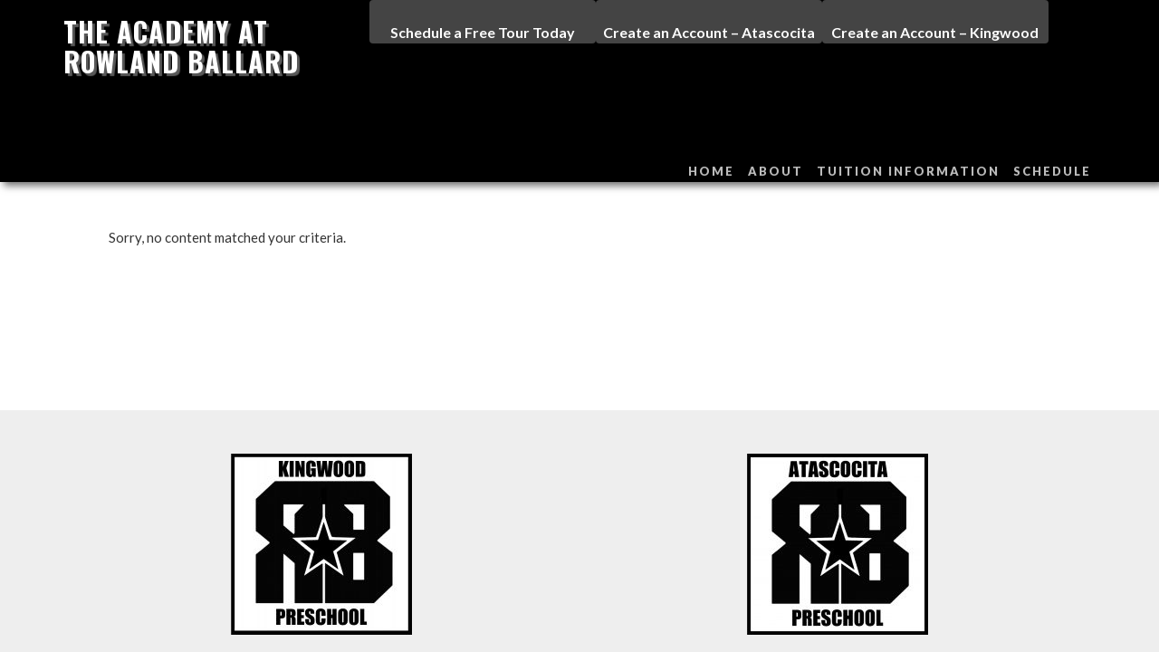

--- FILE ---
content_type: text/html; charset=UTF-8
request_url: https://rowlandbacademy.com/tag/friends/
body_size: 9090
content:
<!DOCTYPE html>
<html lang="en-US"
prefix="og: https://ogp.me/ns#" >
<head >
<meta charset="UTF-8" />
<meta name="viewport" content="width=device-width, initial-scale=1" />
<!-- All in One SEO 4.1.4.5 -->
<title>friends | The Academy at Rowland Ballard</title>
<meta name="robots" content="max-image-preview:large" />
<link rel="canonical" href="https://rowlandbacademy.com/tag/friends/" />
<meta name="google" content="nositelinkssearchbox" />
<script type="application/ld+json" class="aioseo-schema">
{"@context":"https:\/\/schema.org","@graph":[{"@type":"WebSite","@id":"https:\/\/rowlandbacademy.com\/#website","url":"https:\/\/rowlandbacademy.com\/","name":"The Academy at Rowland Ballard","inLanguage":"en-US","publisher":{"@id":"https:\/\/rowlandbacademy.com\/#organization"}},{"@type":"Organization","@id":"https:\/\/rowlandbacademy.com\/#organization","name":"The Academy at Rowland Ballard","url":"https:\/\/rowlandbacademy.com\/"},{"@type":"BreadcrumbList","@id":"https:\/\/rowlandbacademy.com\/tag\/friends\/#breadcrumblist","itemListElement":[{"@type":"ListItem","@id":"https:\/\/rowlandbacademy.com\/#listItem","position":1,"item":{"@type":"WebPage","@id":"https:\/\/rowlandbacademy.com\/","name":"Home","description":"Schedule a tour today!","url":"https:\/\/rowlandbacademy.com\/"},"nextItem":"https:\/\/rowlandbacademy.com\/tag\/friends\/#listItem"},{"@type":"ListItem","@id":"https:\/\/rowlandbacademy.com\/tag\/friends\/#listItem","position":2,"item":{"@type":"WebPage","@id":"https:\/\/rowlandbacademy.com\/tag\/friends\/","name":"friends","url":"https:\/\/rowlandbacademy.com\/tag\/friends\/"},"previousItem":"https:\/\/rowlandbacademy.com\/#listItem"}]},{"@type":"CollectionPage","@id":"https:\/\/rowlandbacademy.com\/tag\/friends\/#collectionpage","url":"https:\/\/rowlandbacademy.com\/tag\/friends\/","name":"friends | The Academy at Rowland Ballard","inLanguage":"en-US","isPartOf":{"@id":"https:\/\/rowlandbacademy.com\/#website"},"breadcrumb":{"@id":"https:\/\/rowlandbacademy.com\/tag\/friends\/#breadcrumblist"}}]}
</script>
<!-- All in One SEO -->
<!-- Google Tag Manager for WordPress by gtm4wp.com -->
<script data-cfasync="false" data-pagespeed-no-defer>
var gtm4wp_datalayer_name = "dataLayer";
var dataLayer = dataLayer || [];
</script>
<!-- End Google Tag Manager for WordPress by gtm4wp.com --><link rel='dns-prefetch' href='//fonts.googleapis.com' />
<link rel='dns-prefetch' href='//s.w.org' />
<link rel="alternate" type="application/rss+xml" title="The Academy at Rowland Ballard &raquo; Feed" href="https://rowlandbacademy.com/feed/" />
<link rel="alternate" type="application/rss+xml" title="The Academy at Rowland Ballard &raquo; Comments Feed" href="https://rowlandbacademy.com/comments/feed/" />
<link rel="alternate" type="application/rss+xml" title="The Academy at Rowland Ballard &raquo; friends Tag Feed" href="https://rowlandbacademy.com/tag/friends/feed/" />
<!-- This site uses the Google Analytics by MonsterInsights plugin v8.19 - Using Analytics tracking - https://www.monsterinsights.com/ -->
<!-- Note: MonsterInsights is not currently configured on this site. The site owner needs to authenticate with Google Analytics in the MonsterInsights settings panel. -->
<!-- No tracking code set -->
<!-- / Google Analytics by MonsterInsights -->
<script type="text/javascript">
window._wpemojiSettings = {"baseUrl":"https:\/\/s.w.org\/images\/core\/emoji\/13.0.1\/72x72\/","ext":".png","svgUrl":"https:\/\/s.w.org\/images\/core\/emoji\/13.0.1\/svg\/","svgExt":".svg","source":{"concatemoji":"https:\/\/rowlandbacademy.com\/wp-includes\/js\/wp-emoji-release.min.js?ver=5.7.14"}};
!function(e,a,t){var n,r,o,i=a.createElement("canvas"),p=i.getContext&&i.getContext("2d");function s(e,t){var a=String.fromCharCode;p.clearRect(0,0,i.width,i.height),p.fillText(a.apply(this,e),0,0);e=i.toDataURL();return p.clearRect(0,0,i.width,i.height),p.fillText(a.apply(this,t),0,0),e===i.toDataURL()}function c(e){var t=a.createElement("script");t.src=e,t.defer=t.type="text/javascript",a.getElementsByTagName("head")[0].appendChild(t)}for(o=Array("flag","emoji"),t.supports={everything:!0,everythingExceptFlag:!0},r=0;r<o.length;r++)t.supports[o[r]]=function(e){if(!p||!p.fillText)return!1;switch(p.textBaseline="top",p.font="600 32px Arial",e){case"flag":return s([127987,65039,8205,9895,65039],[127987,65039,8203,9895,65039])?!1:!s([55356,56826,55356,56819],[55356,56826,8203,55356,56819])&&!s([55356,57332,56128,56423,56128,56418,56128,56421,56128,56430,56128,56423,56128,56447],[55356,57332,8203,56128,56423,8203,56128,56418,8203,56128,56421,8203,56128,56430,8203,56128,56423,8203,56128,56447]);case"emoji":return!s([55357,56424,8205,55356,57212],[55357,56424,8203,55356,57212])}return!1}(o[r]),t.supports.everything=t.supports.everything&&t.supports[o[r]],"flag"!==o[r]&&(t.supports.everythingExceptFlag=t.supports.everythingExceptFlag&&t.supports[o[r]]);t.supports.everythingExceptFlag=t.supports.everythingExceptFlag&&!t.supports.flag,t.DOMReady=!1,t.readyCallback=function(){t.DOMReady=!0},t.supports.everything||(n=function(){t.readyCallback()},a.addEventListener?(a.addEventListener("DOMContentLoaded",n,!1),e.addEventListener("load",n,!1)):(e.attachEvent("onload",n),a.attachEvent("onreadystatechange",function(){"complete"===a.readyState&&t.readyCallback()})),(n=t.source||{}).concatemoji?c(n.concatemoji):n.wpemoji&&n.twemoji&&(c(n.twemoji),c(n.wpemoji)))}(window,document,window._wpemojiSettings);
</script>
<style type="text/css">
img.wp-smiley,
img.emoji {
display: inline !important;
border: none !important;
box-shadow: none !important;
height: 1em !important;
width: 1em !important;
margin: 0 .07em !important;
vertical-align: -0.1em !important;
background: none !important;
padding: 0 !important;
}
</style>
<!-- <link rel='stylesheet' id='parallax-pro-theme-css'  href='https://rowlandbacademy.com/wp-content/themes/parallax-pro/style.css?ver=1.2' type='text/css' media='all' /> -->
<!-- <link rel='stylesheet' id='wp-block-library-css'  href='https://rowlandbacademy.com/wp-includes/css/dist/block-library/style.min.css?ver=5.7.14' type='text/css' media='all' /> -->
<!-- <link rel='stylesheet' id='custom-style-css'  href='https://rowlandbacademy.com/wp-content/plugins/thrivehive/css/custom_style.css?ver=5.7.14' type='text/css' media='all' /> -->
<!-- <link rel='stylesheet' id='thrivehive-grid-css'  href='https://rowlandbacademy.com/wp-content/plugins/thrivehive/css/minimal_foundation_grid.min.css?ver=1' type='text/css' media='all' /> -->
<!-- <link rel='stylesheet' id='prefix-font-awesome-css'  href='https://rowlandbacademy.com/wp-content/plugins/thrivehive/css/fontawesome/css/font-awesome.min.css' type='text/css' media='all' /> -->
<!-- <link rel='stylesheet' id='wc-shortcodes-style-css'  href='https://rowlandbacademy.com/wp-content/plugins/wc-shortcodes/public/assets/css/style.css?ver=3.46' type='text/css' media='all' /> -->
<!-- <link rel='stylesheet' id='dashicons-css'  href='https://rowlandbacademy.com/wp-includes/css/dashicons.min.css?ver=5.7.14' type='text/css' media='all' /> -->
<link rel="stylesheet" type="text/css" href="//rowlandbacademy.com/wp-content/cache/wpfc-minified/dhrlf8i4/bg480.css" media="all"/>
<link rel='stylesheet' id='parallax-google-fonts-css'  href='//fonts.googleapis.com/css?family=Montserrat%7CSorts+Mill+Goudy&#038;ver=1.2' type='text/css' media='all' />
<!-- <link rel='stylesheet' id='fancybox-css'  href='https://rowlandbacademy.com/wp-content/plugins/easy-fancybox/css/jquery.fancybox.min.css?ver=1.3.24' type='text/css' media='screen' /> -->
<link rel="stylesheet" type="text/css" href="//rowlandbacademy.com/wp-content/cache/wpfc-minified/lxvb2nqa/bg480.css" media="screen"/>
<!-- <link rel='stylesheet' id='nextgen_widgets_style-css'  href='https://rowlandbacademy.com/wp-content/plugins/nextgen-gallery/products/photocrati_nextgen/modules/widget/static/widgets.css?ver=3.16' type='text/css' media='all' /> -->
<!-- <link rel='stylesheet' id='nextgen_basic_thumbnails_style-css'  href='https://rowlandbacademy.com/wp-content/plugins/nextgen-gallery/products/photocrati_nextgen/modules/nextgen_basic_gallery/static/thumbnails/nextgen_basic_thumbnails.css?ver=3.16' type='text/css' media='all' /> -->
<!-- <link rel='stylesheet' id='nextgen_basic_slideshow_style-css'  href='https://rowlandbacademy.com/wp-content/plugins/nextgen-gallery/products/photocrati_nextgen/modules/nextgen_basic_gallery/static/slideshow/ngg_basic_slideshow.css?ver=3.16' type='text/css' media='all' /> -->
<!-- <link rel='stylesheet' id='forget-about-shortcode-buttons-css'  href='https://rowlandbacademy.com/wp-content/plugins/forget-about-shortcode-buttons/public/css/button-styles.css?ver=2.1.2' type='text/css' media='all' /> -->
<!-- <link rel='stylesheet' id='wordpresscanvas-font-awesome-css'  href='https://rowlandbacademy.com/wp-content/plugins/wc-shortcodes/public/assets/css/font-awesome.min.css?ver=4.7.0' type='text/css' media='all' /> -->
<link rel="stylesheet" type="text/css" href="//rowlandbacademy.com/wp-content/cache/wpfc-minified/lljrbuk1/bg480.css" media="all"/>
<script src='//rowlandbacademy.com/wp-content/cache/wpfc-minified/7wq113jo/bg480.js' type="text/javascript"></script>
<!-- <script type='text/javascript' src='https://rowlandbacademy.com/wp-includes/js/jquery/jquery.min.js?ver=3.5.1' id='jquery-core-js'></script> -->
<!-- <script type='text/javascript' src='https://rowlandbacademy.com/wp-includes/js/jquery/jquery-migrate.min.js?ver=3.3.2' id='jquery-migrate-js'></script> -->
<!--[if lt IE 9]>
<script type='text/javascript' src='https://rowlandbacademy.com/wp-content/themes/genesis/lib/js/html5shiv.min.js?ver=3.7.3' id='html5shiv-js'></script>
<![endif]-->
<script src='//rowlandbacademy.com/wp-content/cache/wpfc-minified/7vftvbfm/bg480.js' type="text/javascript"></script>
<!-- <script type='text/javascript' src='https://rowlandbacademy.com/wp-content/themes/parallax-pro/js/responsive-menu.js?ver=1.0.0' id='parallax-responsive-menu-js'></script> -->
<link rel="https://api.w.org/" href="https://rowlandbacademy.com/wp-json/" /><link rel="alternate" type="application/json" href="https://rowlandbacademy.com/wp-json/wp/v2/tags/18" /><link rel="EditURI" type="application/rsd+xml" title="RSD" href="https://rowlandbacademy.com/xmlrpc.php?rsd" />
<link rel="wlwmanifest" type="application/wlwmanifest+xml" href="https://rowlandbacademy.com/wp-includes/wlwmanifest.xml" /> 
<meta name="generator" content="WordPress 5.7.14" />
<style>form .message-textarea {display: none !important; }</style>
<style type='text/css'>
/* nav bg */
body .site-header {
background:#000;
}
/* nav item color */
body .site-header .wrap .genesis-nav-menu a {
color:/*th_style: [color]*/#bbbbbb;
}
/* nav item color hover */
body .site-header .wrap .genesis-nav-menu a:hover, body .site-header .wrap .genesis-nav-menu a:hover:visited {
color:/*th_style: [color]*/#ffffff;
}
/* selected nav item color */
body .site-header .wrap .genesis-nav-menu .current-menu-item a {
color:/*th_style: [color]*/#ffffff;
}
/* blog pagination button link background color */
.archive-pagination li a {
background-color:/*th_style: [color]*/#0a259e;
}
/*  blog pagination current button link background color */
.archive-pagination .active a {
background-color:/*th_style: [color]*/#0e36e6;
}
/* blog pagination button link hover background color */
.archive-pagination li a:hover {
background-color:/*th_style: [color]*/#0e36e6;
}
/* blog linked title color */
.entry-title a {
color:/*th_style: [color]*/#0e36e6;
}
/* blog linked title color (hover) */
.entry-title a:hover {
color:/*th_style: [color]*/#0a259e;
}
/* Site Title */
.site-title a, .site-title a:hover {
color:/*th_style: [color]*/#0e36e6;
}
/* Page Title */
.entry-title {
color:/*th_style: [color]*/#0e36e6;
}
/* Site Text */
body {
color:/*th_style: [color]*/#333333;
}
/* Links */
a {
color:/*th_style: [color]*/#0e36e6;
}
/* Links (Hover) */
a:hover {
color:/*th_style: [color]*/#0a259e;
}
/* Large Heading */
h2 {
color:/*th_style: [color]*/#0e36e6;
}
/* Medium Heading */
h3 {
color:/*th_style: [color]*/#0e36e6;
}
/* Small Heading */
h4 {
color:/*th_style: [color]*/#0a259e;
}
/* Footer */
.site-footer {
background-color:/*th_style: [color]*/#0a259e;
}
/* Footer Text */
.site-footer p, .site-footer a, .site-footer a:hover {
color:#fff;
}
/* Blog Comment Button */
input[type='submit'] {
color:/*th_style: [color]*/#ffffff;
}
/* Blog Comment Button (Hover) */
input:hover[type='submit'] {
color:/*th_style: [color]*/#ffffff;
}
/* Social Links in Sidebar */
.social-widgets widget a {
color:/*th_style: [color]*/#0e36e6;
}
/* Social Links in Sidebar (Hover) */
.social-widgets widget a:hover {
color:/*th_style: [color]*/#0a259e;
}
/* Site Header */
body .site-header {
background:/*th_style: [color]*/#000000;
}
/* Site Title (Hover) */
.site-title a:hover {
color:#fff;
}
</style><style type='text/css'>@import url('https://fonts.googleapis.com/css?family=Lato:400,400i,700,700i,900|Oswald:400,500,600,700');
/*HEADER*/
body .site-header {
box-shadow: 4px 4px 8px #6F6F6F;
position: static;
}
.title-area {
width: 25%;
}
#header, .header-image .site-title a {
min-height: 90px;
}
.header-image .site-title > a {
height: 140px;
}
.site-title a, .site-title a:hover {
font-family: 'Oswald', sans-serif !important;
text-transform: uppercase !important;
font-size: 30px;
text-shadow: 3px 3px 1px rgba(222, 222, 222, 0.4);
font-weight: 700;
}
.site-header .widget-area {
width: 75%;
}
/*NAV*/
.genesis-nav-menu a {
font-family: 'Lato', sans-serif !important;
font-size: 13px;
letter-spacing: 2px;
padding: 5px;
font-weight: 900;
}
body .site-header .wrap .sub-menu .current-menu-item  a {
border-bottom: 0px solid #FED03C !important;
}
.site-header .sub-menu a {
letter-spacing: 0px !important;
}
.site-header .sub-menu a {
font-family: 'Lato', sans-serif !important;
text-transform: capitalize !important;
font-variant: normal;
}
/*HOME SECTIONS*/
.home-even, .home-odd {
font-size: 15px;
}
.home-section-1 {
padding: 250px;
background-position: center !important;
}
.home-section-1 .wrap {
padding: 10px;
background: rgba(255, 255, 255, .75);
float: right;
}
.home-section-1 h1 {
color: #000;
font-weight: 700;
font-size: 50px;
margin-bottom: 0;
}
.home-section-2 {
padding: 60px 0 60px;
background-color: #eeeeee !important;
background-image: url("https://rowlandbacademy.com/wp-content/uploads/2019/02/batthern.png") !important;
}
.home-section-2 .wrap {
background: rgba(255, 255, 255, 0.8);
padding: 2%;
max-width: 100%;
}
.home-section-2 img {
width: 100%;
height: auto;
}
.home-section-2 h3 {
text-transform: uppercase;
font-size: 30px;
}
.home-section-3 {
padding: 75px 0;
background-position: 50% 0px !important;
background-size: cover !important;
}
.home-section-3 .wrap {
background: rgba(254, 254, 255, 0.8);
padding: 55px;
box-shadow: 1px 1px 2px #333;
}
.home-section-3 h2 {
color: #0e36e6;
text-transform: uppercase;
font-weight: 600;
font-size: 37px;
}
.home-section-3 p {
color: #333 !important;
font-size: 15px !important;
}
/* BUTTON */
.thrivehive-button {
font-family: 'Oswald', sans-serif !important;
border: 0px solid white !important;
font-size: 19px !important;
letter-spacing: 2px;
border-radius: 0px !important;
text-transform: uppercase !important;
font-variant: none !important;
margin: 15px 10px 15px 0px !important;
padding: 10px 20px !important;
}
.th_button {
background: #0e36e6;
color: white;
padding: 8px 25px;
display: inline;
}
.th_button:hover {
background: #0a259e;
opacity: .7;
}
button, input[type="button"], input[type="reset"], input[type="submit"], .button, input:hover[type="submit"], .button:hover {
font-family: 'Oswald', sans-serif !important;
}
.button {
font-family: 'Oswald', sans-serif !important;
background-color: #0a259e !important;
border-radius: 0px !important;
}
/*BODY*/
body {
font-family: 'Lato', sans-serif;
font-size: 15px;
}
.theme-name-parallax-pro .site-inner {
margin-top: 50px;
}
.parallax-home .site-inner {
margin-top: 0px;
}
.widget-wrap a {
margin: 0px;
}
.entry-title {
font-size: 46px;
text-align: left;
}
.entry-header:after {
border-bottom: 2px solid #eee;  
width: 100%;
margin: 0 auto 40px;
padding-bottom: 0;
}
h1 {
font-family: 'Oswald', sans-serif;
text-transform: uppercase;
font-weight: 600;
letter-spacing: 2px;
}
h2 {
font-family: 'Oswald', sans-serif;
font-size: 30px;
letter-spacing: 2px;
font-weight: 600;
}
h3, h4, h5, h6 {
font-family: 'Oswald', sans-serif;
font-weight: 600;
}
h3 {
letter-spacing: 2px;
font-size: 27px;
font-weight: 900;
}
h4 {
font-size: 19px;
}
hr {
border: 1px solid #eee;
margin-bottom: 25px;
}
p.entry-meta {
font-size: 15px;
margin-bottom: 10px;
text-align: left;
}
.page-id-354 table {
background: #4C4C4C;
color: white;
}
.page-id-354 td {
padding: 1%;
}
.page-id-354 td a, .page-id-354 td a:hover {
color: white;
}
/* FORMS */
input, select, textarea {
padding: 8px;
font-size: 14px;
}
.error-block {
min-height: 0.6em !important;
}
input[type='submit'], input.hivesubmit {
color: #fff !important;
background-color: #0e36e6 !important;
font-family: 'Oswald', sans-serif !important;
border-radius: 0px !important;
}
input[type='submit']:hover, input.hivesubmit:hover {
font-family: 'Oswald', sans-serif !important;
background-color: #0a259e !important;
color: #fff !important;
border-radius: 0px !important;
}
form.hiveform input[type=text], form.hiveform textarea {
height: 40px;
font-family: 'Lato', sans-serif !important;
color: #4D4D4D;
}
form.hiveform label {
font-family: 'Lato', sans-serif !important;
font-size: 15px;
}
form.hiveform, form.hiveform label, form.hiveform input[type=text], form.hiveform textarea {
width: 100% !important;
}
input[type="submit"]:hover {
background-color: #0e36e6;
}
form.hiveform input.hivesubmit { 
width: 130px;
}
body:not(.theme-name-changeling) form#thrivehive-form22409 {
max-width: 100% !important;
}
/* SIDEBAR */
.sidebar {
text-align: center !important;
padding: 25px;
margin-bottom: 30px;
background: #eee;
}
.sidebar .widget {
margin-bottom: 0;
}
.phone-number.widget .heading {
font-family: 'Oswald', sans-serif !important;
font-size: 21px;
text-transform: uppercase;
margin-bottom: 5px;
color: #0e36e6 !important;
font-size: 36px;
}
.phone-number.widget .phone-number-text {
font-family: 'Oswald', sans-serif !important;
color: #0e36e6 !important;
font-size: 19px;
}
.fa.th-social-icon {
font-size: 1em;
background: #0e36e6;
color: #f5f5f5;
padding: 10px;
width: 45px;
}
.sidebar h4 {
font-family: 'Oswald', sans-serif !important;
text-transform: uppercase;
color: #0e36e6;
font-size: 19px;
letter-spacing: 2px;
}
.sidebar .columns {
width: 100%;
}
.sidebar td, .sidebar p {
color: #333;
font-family: 'Lato', sans-serif;
font-size: 15px;
}
/*FOOTER*/
.footer-widgets {
background-color: #eee;
color: #000 !important;
font-size: 15px;
padding: 20px 0;
}
.footer-widgets .entry {
margin-bottom: 0;
}
.footer-widgets .fa.th-social-icon {
font-size: 1.5em;
}
.footer-widgets a, .footer-widgets a:hover {
color: #0e36e6 !important;
}
.footer-widgets a.thrivehive-button, .footer-widgets a:hover.thrivehive-button {
color: #fff !important;
}
.site-footer {
padding: 10px 0;
position: absolute;
width: 100% !important;
}
.site-footer p {
font-family: 'Oswald', sans-serif !important;
font-size: 12px;
}
.site-footer a {
font-family: 'Oswald', sans-serif !important;
font-size: 12px;
}
#fancybox-wrap { 
transform: initial !important; 
-webkit-transform: initial !important; 
}
#fancybox-title-over {
display: none;
}
/*MEDIA QUERIES*/
@media (max-width: 1140px) {
.home-section-1 {
padding: 250px 0;
}  
.home-section-1 .wrap {
float: none;
}
}
@media (max-width: 960px) {
#header, .header-image .site-title a, .site-header .title-area {
background-position: center;
}
.parallax-home .site-inner {
margin-top: 0px !important;
}
.site-header .thrivehive-button {
float: none;
}
.site-header .widget-area {
width: 100%;
}
.genesis-nav-menu {
margin-top: 20px;
}
.title-area {
width: 100%;
margin-bottom: 20px;
}
body .site-header {
height: auto;
}
.home-section-1 {
padding: 150px 0;
}
.big-leader {
margin-top: 0;
max-height: 200px;
}
}
@media (min-width: 960px) {
.full-width-content .content {
padding: 0 50px 50px;
}
}
@media (max-width: 768px) {
.widget_nav_menu .widget-wrap {
text-align: center;
}
body .site-header .wrap .genesis-nav-menu a {
text-align: center;
}
.theme-name-parallax-pro .site-inner {
margin-top: 50px;
}
.parallax-home .site-inner {
margin-top: 0px;
}
.sidebar {
margin-top: -150px;
}
.site-header .thrivehive-button {
float: none;
margin-left: 0px !important;
}
.responsive-menu-icon::before {
color: white;
}
.responsive-menu-icon {
clear: both;
margin-top: 40px;
}
.site-header .genesis-nav-menu.responsive-menu .current-menu-item > a, .site-header .genesis-nav-menu.responsive-menu .sub-menu li a, .site-header .genesis-nav-menu.responsive-menu .sub-menu li a:hover, .site-header .genesis-nav-menu.responsive-menu .sub-menu, .site-header .genesis-nav-menu.responsive-menu > .menu-item-has-children:before, .site-header .genesis-nav-menu.responsive-menu > li:hover > a, .site-header .genesis-nav-menu.responsive-menu a:hover {
color: white;
}
.title-area {
margin-bottom: 20px;
}
.home-section-1 h1 {
font-size: 35px;
}
.home-section-2 h3 {
font-size: 20px;
}
}
@media (max-width: 480px) {
.site-title a, .site-title a:hover {
font-size: 32px;
}
.content img {
width: 100% !important;
}
.home-section-2 {
padding: 10px 0 10px;
}
.home-section-3 .wrap {
padding: 5%;
}
.home-section-3 h2 {
font-size: 25px;
}
}</style>
<!-- Google Tag Manager for WordPress by gtm4wp.com -->
<!-- GTM Container placement set to automatic -->
<script data-cfasync="false" data-pagespeed-no-defer type="text/javascript">
var dataLayer_content = {"pagePostType":false,"pagePostType2":"tag-"};
dataLayer.push( dataLayer_content );
</script>
<script data-cfasync="false">
(function(w,d,s,l,i){w[l]=w[l]||[];w[l].push({'gtm.start':
new Date().getTime(),event:'gtm.js'});var f=d.getElementsByTagName(s)[0],
j=d.createElement(s),dl=l!='dataLayer'?'&l='+l:'';j.async=true;j.src=
'//www.googletagmanager.com/gtm.js?id='+i+dl;f.parentNode.insertBefore(j,f);
})(window,document,'script','dataLayer','GTM-MQL3L64L');
</script>
<!-- End Google Tag Manager for WordPress by gtm4wp.com --><link rel="icon" href="https://rowlandbacademy.com/wp-content/uploads/2018/11/Rowland-favicon.jpg" sizes="32x32" />
<link rel="icon" href="https://rowlandbacademy.com/wp-content/uploads/2018/11/Rowland-favicon.jpg" sizes="192x192" />
<link rel="apple-touch-icon" href="https://rowlandbacademy.com/wp-content/uploads/2018/11/Rowland-favicon.jpg" />
<meta name="msapplication-TileImage" content="https://rowlandbacademy.com/wp-content/uploads/2018/11/Rowland-favicon.jpg" />
</head>
<body class="archive tag tag-friends tag-18 custom-background wp-custom-logo wc-shortcodes-font-awesome-enabled full-width-content archive-no-results" itemscope itemtype="http://schema.org/WebPage">
<!-- GTM Container placement set to automatic -->
<!-- Google Tag Manager (noscript) -->
<noscript><iframe src="https://www.googletagmanager.com/ns.html?id=GTM-MQL3L64L" height="0" width="0" style="display:none;visibility:hidden" aria-hidden="true"></iframe></noscript>
<!-- End Google Tag Manager (noscript) --><div class="site-container"><header class="site-header" itemscope itemtype="http://schema.org/WPHeader"><div class="wrap"><div class="title-area"><p class="site-title" itemprop="headline"><a href="https://rowlandbacademy.com/">The Academy at Rowland Ballard</a></p></div><div class="widget-area header-widget-area"><section id="featured-page-3" class="widget featured-content featuredpage"><div class="widget-wrap"><article class="post-347 page type-page status-publish entry"><div class="entry-content"><!--editor:content --><div style="display: flex; justify-content: center; gap: 12px; flex-wrap: wrap; max-width: 1000px; margin: 0 auto;">
<p>  <a style="
display: flex;
align-items: center;
justify-content: center;
background-color: #444;
color: #fff;
width: 250px;
height: 48px;
text-decoration: none;
font-weight: bold;
font-size: 16px;
border-radius: 4px;
text-align: center;
" href="https://forms.office.com/r/fBhmfQ2j2p?_gl=1*15qfrhz*_gcl_au*NTcyNjEwMDc2LjE3NDQzOTM3MDU." target="_blank" rel="noopener noreferrer"><br />
Schedule a Free Tour Today<br />
</a></p>
<p>  <a style="
display: flex;
align-items: center;
justify-content: center;
background-color: #444;
color: #fff;
width: 250px;
height: 48px;
text-decoration: none;
font-weight: bold;
font-size: 16px;
border-radius: 4px;
text-align: center;
" href="https://portal.iclasspro.com/rbatascocitapreschool" target="_blank" rel="noopener noreferrer"><br />
Create an Account – Atascocita<br />
</a></p>
<p>  <a style="
display: flex;
align-items: center;
justify-content: center;
background-color: #444;
color: #fff;
width: 250px;
height: 48px;
text-decoration: none;
font-weight: bold;
font-size: 16px;
border-radius: 4px;
text-align: center;
" href="https://portal.iclasspro.com/rbkingwoodpreschool" target="_blank" rel="noopener noreferrer"><br />
Create an Account – Kingwood<br />
</a></p>
</div>
<!-- /editor:content --></div></article></div></section>
<section id="nav_menu-2" class="widget widget_nav_menu"><div class="widget-wrap"><nav class="nav-header" itemscope itemtype="http://schema.org/SiteNavigationElement"><ul id="menu-main" class="menu genesis-nav-menu"><li id="menu-item-109" class="menu-item menu-item-type-custom menu-item-object-custom menu-item-109"><a href="/" itemprop="url"><span itemprop="name">Home</span></a></li>
<li id="menu-item-314" class="menu-item menu-item-type-post_type menu-item-object-page menu-item-314"><a href="https://rowlandbacademy.com/about/" itemprop="url"><span itemprop="name">About</span></a></li>
<li id="menu-item-355" class="menu-item menu-item-type-post_type menu-item-object-page menu-item-355"><a href="https://rowlandbacademy.com/tuition-information/" itemprop="url"><span itemprop="name">Tuition Information</span></a></li>
<li id="menu-item-352" class="menu-item menu-item-type-post_type menu-item-object-page menu-item-352"><a href="https://rowlandbacademy.com/schedule/" itemprop="url"><span itemprop="name">Schedule</span></a></li>
</ul></nav></div></section>
</div></div></header><div class="site-inner"><div class="content-sidebar-wrap"><main class="content"><div class="entry"><p>Sorry, no content matched your criteria.</p></div></main></div></div><div class="footer-widgets"><div class="wrap"><div class="footer-widgets-1 widget-area"><section id="featured-page-4" class="widget featured-content featuredpage"><div class="widget-wrap"><article class="post-510 page type-page status-publish entry"><div class="entry-content"><!--editor:content --><div class="row 2-columns responsive-columns" style="max-width: 100%;">
<div class="small-12 medium-6 columns responsive-column" style="padding: 2% 2% 0 2%; vertical-align: top; max-height: 100%; word-wrap: break-word;">
<div class="resp-col-inner">
<p><img style="display: block; margin-left: auto; margin-right: auto;" src="https://rowlandbacademy.com/wp-content/uploads/2019/03/RBK-PRESCHOOL-e1552403118315.jpg" alt=""></p>
<h4>The Academy at Rowland Ballard Kingwood</h4>
<p>1320 Kingwood Dr.<br />
Kingwood, TX 77339</p>
<p><strong>PHONE<br />
</strong><a href="tel:+1-281-358-0459">281-358-0459</a></p>
<p><strong>Email<br />
</strong><a href="mailto:preschool@rbkingwood.com">preschool@rbkingwood.com</a></p>
<p><strong>HOURS</strong><br />
Monday &#8211; Friday: 7 AM &#8211; 6 PM</p>
<p style="margin-bottom: 0;"><iframe loading="lazy" style="border: 0;" src="https://www.google.com/maps/embed?pb=!1m18!1m12!1m3!1d3453.5855504984756!2d-95.23840008514036!3d30.04874588188068!2m3!1f0!2f0!3f0!3m2!1i1024!2i768!4f13.1!3m3!1m2!1s0x8640b2ae0e9a2df3%3A0xe1e2db3f7949459e!2sThe+Academy+at+Rowland!5e0!3m2!1sen!2sus!4v1541781642742" width="100%" height="100" frameborder="0" allowfullscreen="allowfullscreen"></iframe></p>
</div>
</div>
<div class="small-12 medium-6 columns responsive-column" style="padding: 2% 2% 0 2%; vertical-align: top; max-height: 100%; word-wrap: break-word;">
<div class="resp-col-inner">
<p><img style="display: block; margin-left: auto; margin-right: auto;" src="https://rowlandbacademy.com/wp-content/uploads/2019/03/RBA-PRESCHOOL-e1552403125907.jpg" alt=""></p>
<h4>The Academy at Rowland Ballard Atascocita</h4>
<p>19505 West Lake Houston Pkwy<br />
Humble, TX 77346</p>
<p><strong>PHONE</strong><br />
<a href="tel:+1-281-812-8819">281-812-8819</a></p>
<p><strong>Email<br />
</strong><a href="mailto:preschool@rbatascocita.com">preschool@rbatascocita.com</a></p>
<p><strong>HOURS</strong><br />
Monday &#8211; Friday: 7 AM &#8211; 6 PM</p>
<p style="margin-bottom: 0;"><iframe loading="lazy" style="border: 0;" src="https://www.google.com/maps/embed?pb=!1m18!1m12!1m3!1d3455.2380830988022!2d-95.1681958851416!3d30.001319381898064!2m3!1f0!2f0!3f0!3m2!1i1024!2i768!4f13.1!3m3!1m2!1s0x8640ac5d8f373a17%3A0xc3f4c231428bd11c!2sRowland%2FBallard+Gymnastics%2C+Dance%2C+%26+Preschool!5e0!3m2!1sen!2sus!4v1541781669336" width="100%" height="100" frameborder="0" allowfullscreen="allowfullscreen"></iframe></p>
</div>
</div>
</div>
<p>&nbsp;</p>
<!-- /editor:content --></div></article></div></section>
<div class='social-widgets widget'><div class='widget-wrap'><a target='_blank' href='https://facebook.com/The-Academy-at-Rowland-Ballard-285099978265380' title='Facebook'><i class='fa th-social-icon fa-facebook'></i></a><a target='_blank' href='https://twitter.com/rowlandbacademy' style='margin-left: 10px' title='Twitter'><i class='fa th-social-icon fa-twitter'></i></a><a target='_blank' href='http://instagram.com/rowlandbacademy' style='margin-left: 10px' title='Instagram'><i class='fa th-social-icon fa-instagram'></i></a><a target='_blank' href='https://www.youtube.com/channel/UCazU1GSi8y7yYAR7Inj8utg?view_as=subscriber' style='margin-left: 10px' title='YouTube'><i class='fa th-social-icon fa-youtube'></i></a><a target='_blank' href='http://pinterest.com/rbacademy/' style='margin-left: 10px' title='Pinterest'><i class='fa th-social-icon fa-pinterest'></i></a></div></div></div></div></div><footer class="site-footer" itemscope itemtype="http://schema.org/WPFooter"><div class="wrap"><div class="creds"><p>Copyright &copy; 2026 &middot; <a href="/">The Academy at Rowland Ballard</a> &middot; Kingwood & Atascocita, Texas &middot; Powered by <a href="http://www.thrivehive.com" target="_new" title="ThriveHive" rel="nofollow">ThriveHive</a></p></div><p></p></div></footer></div>			<script>
// Used by Gallery Custom Links to handle tenacious Lightboxes
jQuery(document).ready(function () {
function mgclInit() {
if (jQuery.fn.off) {
jQuery('.no-lightbox, .no-lightbox img').off('click'); // jQuery 1.7+
}
else {
jQuery('.no-lightbox, .no-lightbox img').unbind('click'); // < jQuery 1.7
}
jQuery('a.no-lightbox').click(mgclOnClick);
if (jQuery.fn.off) {
jQuery('a.set-target').off('click'); // jQuery 1.7+
}
else {
jQuery('a.set-target').unbind('click'); // < jQuery 1.7
}
jQuery('a.set-target').click(mgclOnClick);
}
function mgclOnClick() {
if (!this.target || this.target == '' || this.target == '_self')
window.location = this.href;
else
window.open(this.href,this.target);
return false;
}
// From WP Gallery Custom Links
// Reduce the number of  conflicting lightboxes
function mgclAddLoadEvent(func) {
var oldOnload = window.onload;
if (typeof window.onload != 'function') {
window.onload = func;
} else {
window.onload = function() {
oldOnload();
func();
}
}
}
mgclAddLoadEvent(mgclInit);
mgclInit();
});
</script>
<script type="text/javascript">
var scripturl = (("https:" == document.location.protocol) ? "https://" : "http://") + "api.thrivehive.com/content/WebTrack/catracker.js";
document.write(unescape("%3Cscript src='" + scripturl + "' type='text/javascript'%3E%3C/script%3E"));
</script>
<script type="text/javascript">
try {
var cat = new CATracker("d349f86542934394a98c7e22d447e610");
cat.Pause = true; cat.TrackOutboundLinks(); cat.PageView();
} catch (err) {document.write("There has been an error initializing web tracking.");}
</script>
<noscript><img src='http://api.thrivehive.com?noscript=1&aweid=d349f86542934394a98c7e22d447e610&action=PageView'/></noscript><script type='text/javascript'>document.body.className += ' theme-name-parallax-pro'</script><script type='text/javascript' id='hash_link_scroll_offset-js-extra'>
/* <![CDATA[ */
var hlso_offset = {"offset":"125"};
/* ]]> */
</script>
<script type='text/javascript' src='https://rowlandbacademy.com/wp-content/plugins/hash-link-scroll-offset/assets/js/hash-link-scroll-offset.min.js?ver=0.1.8' id='hash_link_scroll_offset-js'></script>
<script type='text/javascript' src='https://rowlandbacademy.com/wp-includes/js/imagesloaded.min.js?ver=4.1.4' id='imagesloaded-js'></script>
<script type='text/javascript' src='https://rowlandbacademy.com/wp-includes/js/masonry.min.js?ver=4.2.2' id='masonry-js'></script>
<script type='text/javascript' src='https://rowlandbacademy.com/wp-includes/js/jquery/jquery.masonry.min.js?ver=3.1.2b' id='jquery-masonry-js'></script>
<script type='text/javascript' id='wc-shortcodes-rsvp-js-extra'>
/* <![CDATA[ */
var WCShortcodes = {"ajaxurl":"https:\/\/rowlandbacademy.com\/wp-admin\/admin-ajax.php"};
/* ]]> */
</script>
<script type='text/javascript' src='https://rowlandbacademy.com/wp-content/plugins/wc-shortcodes/public/assets/js/rsvp.js?ver=3.46' id='wc-shortcodes-rsvp-js'></script>
<script type='text/javascript' src='https://rowlandbacademy.com/wp-content/plugins/easy-fancybox/js/jquery.fancybox.min.js?ver=1.3.24' id='jquery-fancybox-js'></script>
<script type='text/javascript' id='jquery-fancybox-js-after'>
var fb_timeout, fb_opts={'overlayShow':true,'hideOnOverlayClick':true,'showCloseButton':true,'margin':20,'centerOnScroll':false,'enableEscapeButton':true,'autoScale':true };
if(typeof easy_fancybox_handler==='undefined'){
var easy_fancybox_handler=function(){
jQuery('.nofancybox,a.wp-block-file__button,a.pin-it-button,a[href*="pinterest.com/pin/create"],a[href*="facebook.com/share"],a[href*="twitter.com/share"]').addClass('nolightbox');
/* IMG */
var fb_IMG_select='a[href*=".jpg"]:not(.nolightbox,li.nolightbox>a),area[href*=".jpg"]:not(.nolightbox),a[href*=".jpeg"]:not(.nolightbox,li.nolightbox>a),area[href*=".jpeg"]:not(.nolightbox),a[href*=".png"]:not(.nolightbox,li.nolightbox>a),area[href*=".png"]:not(.nolightbox),a[href*=".webp"]:not(.nolightbox,li.nolightbox>a),area[href*=".webp"]:not(.nolightbox)';
jQuery(fb_IMG_select).addClass('fancybox image');
var fb_IMG_sections=jQuery('.gallery,.wp-block-gallery,.tiled-gallery,.wp-block-jetpack-tiled-gallery');
fb_IMG_sections.each(function(){jQuery(this).find(fb_IMG_select).attr('rel','gallery-'+fb_IMG_sections.index(this));});
jQuery('a.fancybox,area.fancybox,li.fancybox a').each(function(){jQuery(this).fancybox(jQuery.extend({},fb_opts,{'transitionIn':'elastic','easingIn':'easeOutBack','transitionOut':'elastic','easingOut':'easeInBack','opacity':false,'hideOnContentClick':false,'titleShow':true,'titlePosition':'over','titleFromAlt':true,'showNavArrows':true,'enableKeyboardNav':true,'cyclic':false}))});
/* YouTube */
jQuery('a[href*="youtu.be/"],area[href*="youtu.be/"],a[href*="youtube.com/"],area[href*="youtube.com/"]').filter(function(){return this.href.match(/\/(?:youtu\.be|watch\?|embed\/)/);}).not('.nolightbox,li.nolightbox>a').addClass('fancybox-youtube');
jQuery('a.fancybox-youtube,area.fancybox-youtube,li.fancybox-youtube a').each(function(){jQuery(this).fancybox(jQuery.extend({},fb_opts,{'type':'iframe','width':640,'height':360,'padding':0,'keepRatio':1,'titleShow':false,'titlePosition':'float','titleFromAlt':true,'onStart':function(a,i,o){var splitOn=a[i].href.indexOf("?");var urlParms=(splitOn>-1)?a[i].href.substring(splitOn):"";o.allowfullscreen=(urlParms.indexOf("fs=0")>-1)?false:true;o.href=a[i].href.replace(/https?:\/\/(?:www\.)?youtu(?:\.be\/([^\?]+)\??|be\.com\/watch\?(.*(?=v=))v=([^&]+))(.*)/gi,"https://www.youtube.com/embed/$1$3?$2$4&autoplay=1");}}))});};
jQuery('a.fancybox-close').on('click',function(e){e.preventDefault();jQuery.fancybox.close()});
};
var easy_fancybox_auto=function(){setTimeout(function(){jQuery('#fancybox-auto').trigger('click')},1000);};
jQuery(easy_fancybox_handler);jQuery(document).on('post-load',easy_fancybox_handler);
jQuery(easy_fancybox_auto);
</script>
<script type='text/javascript' src='https://rowlandbacademy.com/wp-content/plugins/easy-fancybox/js/jquery.easing.min.js?ver=1.4.1' id='jquery-easing-js'></script>
<script type='text/javascript' src='https://rowlandbacademy.com/wp-includes/js/wp-embed.min.js?ver=5.7.14' id='wp-embed-js'></script>
</body></html><!-- WP Fastest Cache file was created in 0.58270382881165 seconds, on 29-01-26 11:08:06 --><!-- via php -->

--- FILE ---
content_type: application/javascript
request_url: https://rowlandbacademy.com/wp-content/cache/wpfc-minified/7vftvbfm/bg480.js
body_size: 123
content:
// source --> https://rowlandbacademy.com/wp-content/themes/parallax-pro/js/responsive-menu.js?ver=1.0.0 
jQuery(function( $ ){

	$("header .genesis-nav-menu, .nav-primary .genesis-nav-menu").addClass("responsive-menu").before('<div class="responsive-menu-icon"></div>');

	$(".responsive-menu-icon").click(function(){
		$(this).next("header .genesis-nav-menu, .nav-primary .genesis-nav-menu").slideToggle();
	});

	$(window).resize(function(){
		if(window.innerWidth > 768) {
			$("header .genesis-nav-menu, .nav-primary .genesis-nav-menu, nav .sub-menu").removeAttr("style");
			$(".responsive-menu > .menu-item").removeClass("menu-open");
		}
	});

	$(".responsive-menu > .menu-item").click(function(event){
		if (event.target !== this)
		return;
			$(this).find(".sub-menu:first").slideToggle(function() {
			$(this).parent().toggleClass("menu-open");
		});
	});

});

--- FILE ---
content_type: application/javascript
request_url: https://rowlandbacademy.com/wp-content/plugins/hash-link-scroll-offset/assets/js/hash-link-scroll-offset.min.js?ver=0.1.8
body_size: 472
content:
/*! Hash Link Scroll Offset - v0.1.0 - 2016-08-27
 * http://webdevstudios.com
 * Copyright (c) 2016; * Licensed GPLv2+ */
window.Hash_Link_Scroll_Offset=window.Hash_Link_Scroll_Offset||{},function(a,b,c,d,e){"use strict";return d.scrollTo=0,d.initialScroll=!1,d.isScrolling=!1,d.hash=null,a.location.hash&&(d.initialScroll=!0),d.init=function(){if(d.offset=d.getOffset(),d.$html_and_body=c("html, body"),c('a[href*="#"]:not(.no-scroll)').on("click",function(a){d.hash=this.hash,c(d.hash)&&d.scrollToHash(d.hash,a)}),d.initialScroll){d.hash=a.location.hash;var b=d.getHashElement(d.hash);if(!b)return;setTimeout(function(){d.isScrolling=!0,a.scrollTo(0,0),d.scrollToHash(b)},10)}},d.getOffset=function(){var b=a.hlso_offset?a.hlso_offset.offset:0;return c("#wpadminbar").length&&(b=(parseInt(b,10)+32).toString()),b},d.getHashElement=function(a){var b=a instanceof jQuery,d=b?a:c(a);return d.length||b||(d=c('[name="'+a.substr(1)+'"]')),!!d.length&&(!d.hasClass(".no-scroll")&&!d.parents(".no-scroll-wrap").length&&d)},d.scrollToHash=function(b,c){var e=b instanceof jQuery?b:d.getHashElement(b);e&&e.length&&(d.isScrolling=!0,d.scrollTo=e.offset().top-d.offset,d.$html_and_body.trigger("hash_link_scroll_offset.scroll_to",d.scrollTo),d.scroll(d.scrollTo),c&&c.preventDefault&&(c.preventDefault(),a.location.hash=d.hash))},d.scroll=function(a){d.$html_and_body.stop().animate({scrollTop:a},900,"swing",function(a){d.initialScroll=d.isScrolling=!1,d.$html_and_body.trigger("hash_link_scroll_offset.complete",a)})},c(d.init),d}(window,document,jQuery,window.Hash_Link_Scroll_Offset);